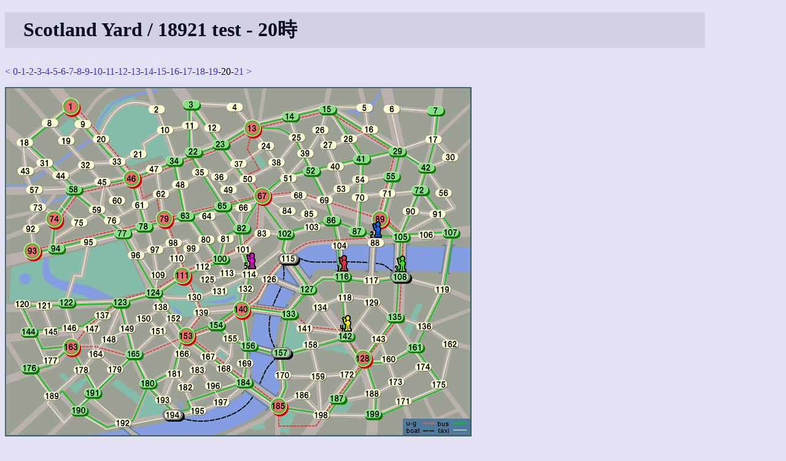

--- FILE ---
content_type: text/html
request_url: https://shinh.skr.jp/syard/syard.cgi?yid=18921&hour=20
body_size: 7793
content:
<!DOCTYPE html PUBLIC "-//W3C//DTD HTML 4.01 Transitional//EN">
<html lang="ja">

<head>
 <meta http-equiv="CONTENT-TYPE" CONTENT="text/html; charset=euc-jp">
 <title>Scotland Yard</title>
 <link rel="INDEX" href=".">
 <link rel="stylesheet" type="text/css" href="/site.css">
 <script type="text/javascript" src="script.js"> </script>
 <META HTTP-EQUIV="Content-Style-Type" CONTENT="text/css">
</head>

<body>
<h1>Scotland Yard / 18921 test - 20時</h1><p><a href="syard.cgi?yid=18921&hour=19">&lt;</a> <a href="syard.cgi?yid=18921&hour=0">0</a>-<a href="syard.cgi?yid=18921&hour=1">1</a>-<a href="syard.cgi?yid=18921&hour=2">2</a>-<a href="syard.cgi?yid=18921&hour=3">3</a>-<a href="syard.cgi?yid=18921&hour=4">4</a>-<a href="syard.cgi?yid=18921&hour=5">5</a>-<a href="syard.cgi?yid=18921&hour=6">6</a>-<a href="syard.cgi?yid=18921&hour=7">7</a>-<a href="syard.cgi?yid=18921&hour=8">8</a>-<a href="syard.cgi?yid=18921&hour=9">9</a>-<a href="syard.cgi?yid=18921&hour=10">10</a>-<a href="syard.cgi?yid=18921&hour=11">11</a>-<a href="syard.cgi?yid=18921&hour=12">12</a>-<a href="syard.cgi?yid=18921&hour=13">13</a>-<a href="syard.cgi?yid=18921&hour=14">14</a>-<a href="syard.cgi?yid=18921&hour=15">15</a>-<a href="syard.cgi?yid=18921&hour=16">16</a>-<a href="syard.cgi?yid=18921&hour=17">17</a>-<a href="syard.cgi?yid=18921&hour=18">18</a>-<a href="syard.cgi?yid=18921&hour=19">19</a>-20-<a href="syard.cgi?yid=18921">21</a> <a href="syard.cgi?yid=18921">&gt;</a></p><img name="map" src="data/default/map.png" alt="yard"  style="display:inline; position:relative; z-index:1; " onClick="queryMap(event, 18921, null)"><br><img src="data/player1.gif" style="display:inline; position:relative; z-index:2; left:539px; top:-297px;"  alt="aabbcc"><img src="data/player2.gif" style="display:inline; position:relative; z-index:2; left:573px; top:-352px;"  alt="shimo"><img src="data/player3.gif" style="display:inline; position:relative; z-index:2; left:592px; top:-296px;"  alt="hato"><img src="data/player4.gif" style="display:inline; position:relative; z-index:2; left:482px; top:-199px;"  alt="shimo2"><img src="data/player5.gif" style="display:inline; position:relative; z-index:2; left:305px; top:-301px;"  alt="qqwwee"><br><img src="data/box_taxi.gif" style="display:none; position:relative; z-index:3; " alt="taxi" id="taxi0"><img src="data/box_taxi.gif" style="display:none; position:relative; z-index:3; " alt="taxi" id="taxi1"><img src="data/box_taxi.gif" style="display:none; position:relative; z-index:3; " alt="taxi" id="taxi2"><img src="data/box_taxi.gif" style="display:none; position:relative; z-index:3; " alt="taxi" id="taxi3"><img src="data/box_taxi.gif" style="display:none; position:relative; z-index:3; " alt="taxi" id="taxi4"><img src="data/box_taxi.gif" style="display:none; position:relative; z-index:3; " alt="taxi" id="taxi5"><img src="data/box_taxi.gif" style="display:none; position:relative; z-index:3; " alt="taxi" id="taxi6"><img src="data/box_bus.gif" style="display:none; position:relative; z-index:3;" alt="bus" id="bus0"><img src="data/box_bus.gif" style="display:none; position:relative; z-index:3;" alt="bus" id="bus1"><img src="data/box_bus.gif" style="display:none; position:relative; z-index:3;" alt="bus" id="bus2"><img src="data/box_bus.gif" style="display:none; position:relative; z-index:3;" alt="bus" id="bus3"><img src="data/box_bus.gif" style="display:none; position:relative; z-index:3;" alt="bus" id="bus4"><img src="data/box_ug.gif" style="display:none; position:relative; z-index:3;" alt="ug" id="ug0"><img src="data/box_ug.gif" style="display:none; position:relative; z-index:3;" alt="ug" id="ug1"><img src="data/box_ug.gif" style="display:none; position:relative; z-index:3;" alt="ug" id="ug2"><img src="data/box_ug.gif" style="display:none; position:relative; z-index:3;" alt="ug" id="ug3"><br><p><table border="1"><tr><th>時間</th><th><img src="data/player0.gif">Zet<br><font color="#000000">44</font>/<font color="#1ec81e">31</font>/<font color="#ff0000">16</font>/0</th><th><img src="data/player1.gif">aabbcc<br><font color="#000000">1</font>/<font color="#1ec81e">2</font>/<font color="#ff0000">1</font></th><th><img src="data/player2.gif">shimo<br><font color="#000000">0</font>/<font color="#1ec81e">0</font>/<font color="#ff0000">3</font></th><th><img src="data/player3.gif">hato<br><font color="#000000">4</font>/<font color="#1ec81e">0</font>/<font color="#ff0000">0</font></th><th><img src="data/player4.gif">shimo2<br><font color="#000000">2</font>/<font color="#1ec81e">1</font>/<font color="#ff0000">0</font></th><th><img src="data/player5.gif">qqwwee<br><font color="#000000">0</font>/<font color="#1ec81e">7</font>/<font color="#ff0000">4</font></th></tr><tr><td>0</td><td>???</td><td>155</td><td>29</td><td>198</td><td>141</td><td>53</td></tr><tr><td>1</td><td>TAXI - ???</td><td>TAXI - 154</td><td>TAXI - 16</td><td>TAXI - 186</td><td>TAXI - 133</td><td>TAXI - 69</td></tr><tr><td>2</td><td>TAXI - ???</td><td>TAXI - 153</td><td>TAXI - 28</td><td>TAXI - 159</td><td>BUS - 140</td><td>TAXI - 68</td></tr><tr><td>3</td><td>TAXI - 36</td><td>U-GROUND - 111</td><td>TAXI - 15</td><td>TAXI - 158</td><td>TAXI - 139</td><td>TAXI - 67</td></tr><tr><td>4</td><td>TAXI - ???</td><td>U-GROUND - 79</td><td>BUS - 14</td><td>TAXI - 141</td><td>TAXI - 130</td><td>TAXI - 66</td></tr><tr><td>5</td><td>TAXI - ???</td><td>TAXI - 62</td><td>TAXI - 13</td><td>TAXI - 133</td><td>TAXI - 124</td><td>TAXI - 65</td></tr><tr><td>6</td><td>BUS - ???</td><td>TAXI - 79</td><td>TAXI - 23</td><td>TAXI - 140</td><td>BUS - 77</td><td>TAXI - 35</td></tr><tr><td>7</td><td>BUS - ???</td><td> - </td><td> - </td><td> - </td><td> - </td><td> - </td></tr><tr><td>8</td><td>TAXI - 34</td><td>U-GROUND - 46</td><td>BUS - 22</td><td>U-GROUND - 153</td><td>BUS - 78</td><td>TAXI - 48</td></tr><tr><td>9</td><td>BUS - ???</td><td> - </td><td> - </td><td> - </td><td> - </td><td> - </td></tr><tr><td>10</td><td>BUS - ???</td><td>BUS - 78</td><td>BUS - 65</td><td>U-GROUND - 111</td><td>BUS - 79</td><td>TAXI - 63</td></tr><tr><td>11</td><td>TAXI - ???</td><td>TAXI - 79</td><td>BUS - 82</td><td>U-GROUND - 153</td><td>U-GROUND - 111</td><td>BUS - 100</td></tr><tr><td>12</td><td>TAXI - ???</td><td>BUS - 63</td><td>BUS - 67</td><td>U-GROUND - 140</td><td>BUS - 124</td><td>TAXI - 113</td></tr><tr><td>13</td><td>TAXI - 115</td><td>BUS - 65</td><td>U-GROUND - 89</td><td>BUS - 133</td><td>BUS - 111</td><td>TAXI - 114</td></tr><tr><td>14</td><td>BLACK - ???</td><td>BUS - 67</td><td>BUS - 105</td><td>BUS - 157</td><td>U-GROUND - 153</td><td> - </td></tr><tr><td>15</td><td>BLACK - ???</td><td>BUS - 102</td><td>BUS - 89</td><td>BUS - 142</td><td>U-GROUND - 140</td><td> - </td></tr><tr><td>16</td><td>BLACK - ???</td><td>TAXI - 115</td><td>TAXI - 105</td><td>BUS - 128</td><td>TAXI - 156</td><td> - </td></tr><tr><td>17</td><td>BLACK - ???</td><td>TAXI - 102</td><td>TAXI - 89</td><td>BUS - 199</td><td>BUS - 184</td><td> - </td></tr><tr><td>18</td><td>BUS - 108</td><td>TAXI - 115</td><td>TAXI - 105</td><td>BUS - 161</td><td>TAXI - 185</td><td> - </td></tr><tr><td>19</td><td>BLACK - ???</td><td>TAXI - 127</td><td>BUS - 87</td><td>BUS - 135</td><td>U-GROUND - 128</td><td> - </td></tr><tr><td>20</td><td>BUS - ???</td><td>BUS - 116</td><td>TAXI - 88</td><td>BUS - 108</td><td>TAXI - 142</td><td> - </td></tr><tr><td>21</td><td>BUS - ???</td><td> - </td><td>TAXI - 89</td><td> - </td><td>TAXI - 118</td><td> - </td></tr></table></p><p><p>ログイン</p>
<form action="syard.cgi" method="GET">
<input type="hidden" name="cmd" value="login">
ユーザ名: <input name="userid" size="10">
パスワード: <input type="password" name="passwd" size="10">
<input type="submit" value="ログイン">
<input type="hidden" name="yid" value="18921"></form></p>
<hr>
<p>
<a href="./">トップページへ</a>
</p>

</body></html>